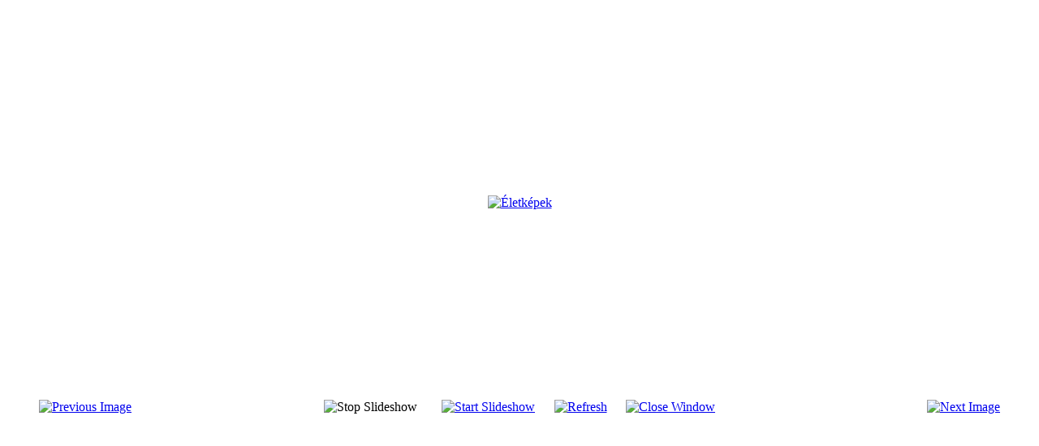

--- FILE ---
content_type: text/html; charset=utf-8
request_url: http://szegedilovasklub.hu/index.php/galeria/1-eletkepek-a-lovardabol/detail/109-eletkepek?tmpl=component
body_size: 2934
content:

<!DOCTYPE html PUBLIC "-//W3C//DTD XHTML 1.0 Transitional//EN" "http://www.w3.org/TR/xhtml1/DTD/xhtml1-transitional.dtd">
<html xmlns="http://www.w3.org/1999/xhtml" xml:lang="en-gb" lang="en-gb" dir="ltr">
<head>
	  <base href="http://szegedilovasklub.hu/index.php/galeria/1-eletkepek-a-lovardabol/detail/109-eletkepek" />
  <meta http-equiv="content-type" content="text/html; charset=utf-8" />
  <meta name="keywords" content="szabaidő lovasklub szeged, lovasklub, lovas klub, szeged, lovarda, lovas tábor, tábor, ló, lovak" />
  <meta name="generator" content="Joomla! - Open Source Content Management" />
  <title>Galéria - Életképek</title>
  <link href="/templates/joomlage0053-maximum/favicon.ico" rel="shortcut icon" type="image/vnd.microsoft.icon" />
  <link rel="stylesheet" href="/components/com_phocagallery/assets/phocagallery.css" type="text/css" />
  <script src="/components/com_phocagallery/assets/jquery/jquery-1.6.4.min.js" type="text/javascript"></script>
  <script src="/components/com_phocagallery/assets/fadeslideshow/fadeslideshow.js" type="text/javascript"></script>
  <style type="text/css"> 
 html, body, .contentpane, #all, #main {background:#ffffff;padding:0px !important;margin:0px !important; width: 100% !important; max-width: 100% !important;} 
 center, table {background:#ffffff;} 
 #sbox-window {background-color:#fff;padding:5px} 
body {min-width:100%} 
.rt-container {width:100%} 
 </style>

	<link rel="stylesheet" href="/templates/system/css/system.css" type="text/css" />
     <link rel="stylesheet" href="/templates/joomlage0053-maximum/css/template.css" media="screen,projection" />


<meta name="google-site-verification" content="" />

<script type="text/javascript">
 var _gaq = _gaq || [];
 _gaq.push(['_setAccount', 'UA-32574381-1']);
_gaq.push(['_trackPageview']);
					
 (function() {
  var ga = document.createElement('script'); ga.type = 'text/javascript'; ga.async = true;
  ga.src = ('https:' == document.location.protocol ? 'https://ssl' : 'http://www') + '.google-analytics.com/ga.js';
  var s = document.getElementsByTagName('script')[0]; s.parentNode.insertBefore(ga, s);
 })();
</script>

</head>

<body class="contentpane">
	<div id="all">
	<div id="main">
		
<div id="system-message-container">
</div>
		<script type="text/javascript">
/***********************************************
* Ultimate Fade In Slideshow v2.0- (c) Dynamic Drive DHTML code library (www.dynamicdrive.com)
* This notice MUST stay intact for legal use
* Visit Dynamic Drive at http://www.dynamicdrive.com/ for this script and 100s more
***********************************************/
var phocagallery=new fadeSlideShow({
	wrapperid: "phocaGallerySlideshowC",
	dimensions: [640, 480],
	imagearray: [["/images/phocagallery/eletkepek/thumbs/phoca_thumb_l_45245_143971842302557_100000692262501_252409_2539842_n.jpg", "", "", ""],
["/images/phocagallery/eletkepek/thumbs/phoca_thumb_l_45619_143971788969229_100000692262501_252408_2483509_n.jpg", "", "", ""],
["/images/phocagallery/eletkepek/thumbs/phoca_thumb_l_185215_234393396602233_100000947230287_639859_342775_n.jpg", "", "", ""],
["/images/phocagallery/eletkepek/thumbs/phoca_thumb_l_185244_234391483269091_100000947230287_639855_733528_n.jpg", "", "", ""],
["/images/phocagallery/eletkepek/thumbs/phoca_thumb_l_197640_131916026880187_100001853714567_214806_4798939_n.jpg", "", "", ""],
["/images/phocagallery/eletkepek/thumbs/phoca_thumb_l_198001_136092856462504_100001853714567_237775_4856007_n.jpg", "", "", ""],
["/images/phocagallery/eletkepek/thumbs/phoca_thumb_l_199259_188004834577484_100001039063921_505923_47551_n.jpg", "", "", ""],
["/images/phocagallery/eletkepek/thumbs/phoca_thumb_l_217031_215883138425923_100000127161763_985039_2531927_n.jpg", "", "", ""],
["/images/phocagallery/eletkepek/thumbs/phoca_thumb_l_230780_144048475666942_100001853714567_283501_7846359_n.jpg", "", "", ""],
["/images/phocagallery/eletkepek/thumbs/phoca_thumb_l_248933_159876970746768_100001733984630_367662_2823301_n.jpg", "", "", ""],
["/images/phocagallery/eletkepek/thumbs/phoca_thumb_l_250362_182827361785062_100001733984630_452183_7014761_n.jpg", "", "", ""],
["/images/phocagallery/eletkepek/thumbs/phoca_thumb_l_304775_267396583293415_100000692262501_842191_1980351565_n.jpg", "", "", ""],
["/images/phocagallery/eletkepek/thumbs/phoca_thumb_l_312510_276727239026590_100000679476427_942824_945723026_n.jpg", "", "", ""],
["/images/phocagallery/eletkepek/thumbs/phoca_thumb_l_375173_144011219041777_100002986992734_190381_134312229_n.jpg", "", "", ""],
["/images/phocagallery/eletkepek/thumbs/phoca_thumb_l_376535_193231397431071_100002326353077_407928_271544168_n.jpg", "", "", ""],
["/images/phocagallery/eletkepek/thumbs/phoca_thumb_l_377946_284796944898272_100001039063921_926995_1858288115_n.jpg", "", "", ""],
["/images/phocagallery/eletkepek/thumbs/phoca_thumb_l_384460_144016349041264_100002986992734_190434_1713987976_n.jpg", "", "", ""],
["/images/phocagallery/eletkepek/thumbs/phoca_thumb_l_392928_284796908231609_100001039063921_926994_264368112_n.jpg", "", "", ""],
["/images/phocagallery/eletkepek/thumbs/phoca_thumb_l_562220_403740879654355_100000553408359_1477353_1016603453_n.jpg", "", "", ""],
["/images/phocagallery/eletkepek/thumbs/phoca_thumb_l_dsc03008.jpg", "", "", ""],
["/images/phocagallery/eletkepek/thumbs/phoca_thumb_l_dsc03322.jpg", "", "", ""],
["/images/phocagallery/eletkepek/thumbs/phoca_thumb_l_dsc04250.jpg", "", "", ""],
["/images/phocagallery/eletkepek/thumbs/phoca_thumb_l_dsc04254.jpg", "", "", ""],
["/images/phocagallery/eletkepek/thumbs/phoca_thumb_l_dsc04337.jpg", "", "", ""],
["/images/phocagallery/eletkepek/thumbs/phoca_thumb_l_dsc04382.jpg", "", "", ""],
["/images/phocagallery/eletkepek/thumbs/phoca_thumb_l_dsc04383.jpg", "", "", ""],
["/images/phocagallery/eletkepek/thumbs/phoca_thumb_l_dsc04721.jpg", "", "", ""],
["/images/phocagallery/eletkepek/thumbs/phoca_thumb_l_dsc04729.jpg", "", "", ""],
["/images/phocagallery/eletkepek/thumbs/phoca_thumb_l_dsc04733.jpg", "", "", ""],
["/images/phocagallery/eletkepek/thumbs/phoca_thumb_l_dsc04749.jpg", "", "", ""],
["/images/phocagallery/eletkepek/thumbs/phoca_thumb_l_dsc04757.jpg", "", "", ""],
["/images/phocagallery/eletkepek/thumbs/phoca_thumb_l_dsc04769.jpg", "", "", ""],
["/images/phocagallery/eletkepek/thumbs/phoca_thumb_l_dsc04787.jpg", "", "", ""],
["/images/phocagallery/eletkepek/thumbs/phoca_thumb_l_dsc04819.jpg", "", "", ""],
["/images/phocagallery/eletkepek/thumbs/phoca_thumb_l_dsc04850.jpg", "", "", ""],
["/images/phocagallery/eletkepek/thumbs/phoca_thumb_l_dsc05363.jpg", "", "", ""],
["/images/phocagallery/eletkepek/thumbs/phoca_thumb_l_dsc05366.jpg", "", "", ""],
["/images/phocagallery/eletkepek/thumbs/phoca_thumb_l_dsc05368.jpg", "", "", ""],
["/images/phocagallery/eletkepek/thumbs/phoca_thumb_l_dsc05369.jpg", "", "", ""],
["/images/phocagallery/eletkepek/thumbs/phoca_thumb_l_dsc05372.jpg", "", "", ""],
["/images/phocagallery/eletkepek/thumbs/phoca_thumb_l_dsc05374.jpg", "", "", ""],
["/images/phocagallery/eletkepek/thumbs/phoca_thumb_l_dsc05377.jpg", "", "", ""],
["/images/phocagallery/eletkepek/thumbs/phoca_thumb_l_dsc05378.jpg", "", "", ""],
["/images/phocagallery/eletkepek/thumbs/phoca_thumb_l_dsc05379.jpg", "", "", ""],
["/images/phocagallery/eletkepek/thumbs/phoca_thumb_l_dsc05384.jpg", "", "", ""],
["/images/phocagallery/eletkepek/thumbs/phoca_thumb_l_dsc05387.jpg", "", "", ""],
["/images/phocagallery/eletkepek/thumbs/phoca_thumb_l_dsc05388.jpg", "", "", ""],
["/images/phocagallery/eletkepek/thumbs/phoca_thumb_l_dsc05389.jpg", "", "", ""],
["/images/phocagallery/eletkepek/thumbs/phoca_thumb_l_dsc05390.jpg", "", "", ""],
["/images/phocagallery/eletkepek/thumbs/phoca_thumb_l_dsc05395.jpg", "", "", ""],
["/images/phocagallery/eletkepek/thumbs/phoca_thumb_l_dsc05401.jpg", "", "", ""],
["/images/phocagallery/eletkepek/thumbs/phoca_thumb_l_dsc05402.jpg", "", "", ""],
["/images/phocagallery/eletkepek/thumbs/phoca_thumb_l_dsc05403.jpg", "", "", ""],
["/images/phocagallery/eletkepek/thumbs/phoca_thumb_l_dsc05407.jpg", "", "", ""],
["/images/phocagallery/eletkepek/thumbs/phoca_thumb_l_dsc05409.jpg", "", "", ""],
["/images/phocagallery/eletkepek/thumbs/phoca_thumb_l_dsc05410.jpg", "", "", ""],
["/images/phocagallery/eletkepek/thumbs/phoca_thumb_l_dsc05411.jpg", "", "", ""],
["/images/phocagallery/eletkepek/thumbs/phoca_thumb_l_dsc05423.jpg", "", "", ""],
["/images/phocagallery/eletkepek/thumbs/phoca_thumb_l_fakn.jpg", "", "", ""],
["/images/phocagallery/eletkepek/thumbs/phoca_thumb_l_faktor.jpg", "", "", ""],
["/images/phocagallery/eletkepek/thumbs/phoca_thumb_l_fnykp 0420.jpg", "", "", ""],
["/images/phocagallery/eletkepek/thumbs/phoca_thumb_l_fnykp 0809.jpg", "", "", ""],
["/images/phocagallery/eletkepek/thumbs/phoca_thumb_l_fnykp 0815.jpg", "", "", ""],
["/images/phocagallery/eletkepek/thumbs/phoca_thumb_l_fnykp 0817.jpg", "", "", ""],
["/images/phocagallery/eletkepek/thumbs/phoca_thumb_l_fnykp 0819.jpg", "", "", ""],
["/images/phocagallery/eletkepek/thumbs/phoca_thumb_l_fnykp 0823.jpg", "", "", ""],
["/images/phocagallery/eletkepek/thumbs/phoca_thumb_l_fnykp 0829.jpg", "", "", ""],
["/images/phocagallery/eletkepek/thumbs/phoca_thumb_l_fnykp 0851.jpg", "", "", ""],
["/images/phocagallery/eletkepek/thumbs/phoca_thumb_l_fnykp 0956.jpg", "", "", ""],
["/images/phocagallery/eletkepek/thumbs/phoca_thumb_l_fnykp 1006.jpg", "", "", ""],
["/images/phocagallery/eletkepek/thumbs/phoca_thumb_l_judit10.jpg", "", "", ""],
["/images/phocagallery/eletkepek/thumbs/phoca_thumb_l_k.jpg", "", "", ""],
["/images/phocagallery/eletkepek/thumbs/phoca_thumb_l_n s fak.jpg", "", "", ""]
],
	displaymode: {type:'auto', pause: 2500, cycles:0, wraparound:false, randomize: 0},
	persist: false,
	fadeduration: 3000,
	descreveal: "peekaboo",
	togglerid: ""
})
</script>
<div id="phocagallery" class="pg-detail-view"><center style="padding-top:10px"><table border="0" width="100%" cellpadding="0" cellspacing="0"><tr><td colspan="6" align="center" valign="middle" height="480" style="height:480px;vertical-align: middle;" ><div id="phocaGalleryImageBox" style="width:419px;margin: auto;padding: 0;"><a href="#" onclick="window.parent.SqueezeBox.close();" style="margin:auto;padding:0"><img src="/images/phocagallery/eletkepek/thumbs/phoca_thumb_l_45619_143971788969229_100000692262501_252408_2483509_n.jpg" alt="Életképek" class="pg-detail-image" /></a></div></td></tr><tr><td colspan="6"><div style="padding:0;margin:0;height:3px;font-size:0px;">&nbsp;</div></td></tr><tr><td align="left" width="30%" style="padding-left:48px"><div class="pg-imgbgd"><a href="/index.php/galeria/1-eletkepek-a-lovardabol/detail/108-eletkepek?tmpl=component" title="Previous Image" id="prev" ><img src="/components/com_phocagallery/assets/images/icon-prev.png" alt="Previous Image"  /></a></div></td><td align="center"><img src="/components/com_phocagallery/assets/images/icon-stop-grey.png" alt="Stop Slideshow"  /></td><td align="center"><div class="pg-imgbgd"><a href="/index.php/galeria/1-eletkepek-a-lovardabol/detail/109-eletkepek?phocaslideshow=1&amp;tmpl=component" title="Start Slideshow"><img src="/components/com_phocagallery/assets/images/icon-play.png" alt="Start Slideshow"  /></a></div></td><td align="center"><div class="pg-imgbgd"><a href="/index.php/galeria/1-eletkepek-a-lovardabol/detail/109-eletkepek?tmpl=component" onclick="window.location.reload(true);" title="Refresh" ><img src="/components/com_phocagallery/assets/images/icon-reload.png" alt="Refresh"  /></a></div></td><td align="center"><div class="pg-imgbgd"><a href="/index.php/galeria/1-eletkepek-a-lovardabol/detail/109-eletkepek?tmpl=component" onclick="window.parent.SqueezeBox.close();" title="Close Window" ><img src="/components/com_phocagallery/assets/images/icon-exit.png" alt="Close Window"  /></a></div></td><td align="right" width="30%" style="padding-right:48px"><div class="pg-imgbgd"><a href="/index.php/galeria/1-eletkepek-a-lovardabol/detail/110-eletkepek?tmpl=component" title="Next Image" id="next" ><img src="/components/com_phocagallery/assets/images/icon-next.png" alt="Next Image"  /></a></div></td></tr></table></center></div><div id="phocaGallerySlideshowC" style="display:none"></div>
		</div>
	</div>
</body>
</html>
